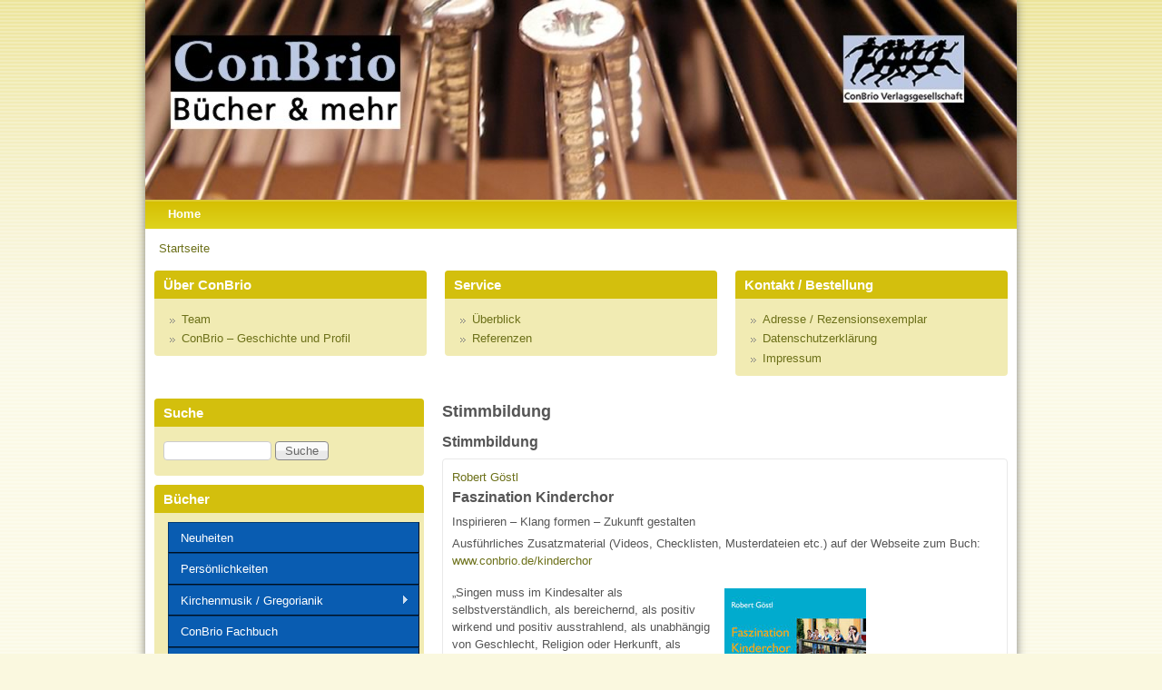

--- FILE ---
content_type: text/html; charset=utf-8
request_url: https://www.conbrio.de/schlagworte/stimmbildung
body_size: 10255
content:
<!DOCTYPE html>
<!--[if IEMobile 7]><html class="iem7" lang="de" dir="ltr"><![endif]-->
<!--[if (lte IE 6)&(!IEMobile)]><html class="ie6 ie6-7 ie6-8" lang="de" dir="ltr"><![endif]-->
<!--[if (IE 7)&(!IEMobile)]><html class="ie7 ie6-7 ie6-8" lang="de" dir="ltr"><![endif]-->
<!--[if (IE 8)&(!IEMobile)]><html class="ie8 ie6-8" lang="de" dir="ltr"><![endif]-->
<!--[if (gte IE 9)|(gt IEMobile 7)]><!--><html lang="de" dir="ltr"
  xmlns:fb="https://ogp.me/ns/fb#"
  xmlns:og="https://ogp.me/ns#"><!--<![endif]-->
<head>
<meta charset="utf-8" />
<link rel="alternate" type="application/rss+xml" title="RSS - Stimmbildung" href="https://www.conbrio.de/taxonomy/term/309/feed" />
<link rel="shortcut icon" href="https://www.conbrio.de/misc/favicon.ico" type="image/vnd.microsoft.icon" />
<meta name="robots" content="follow, index" />
<meta name="generator" content="Drupal 7 (http://drupal.org)" />
<meta name="rights" content="Alle Rechte vorbehalten. © 2012 ff. ConBrio Verlagsgesellschaft" />
<link rel="canonical" href="https://www.conbrio.de/schlagworte/stimmbildung" />
<link rel="shortlink" href="https://www.conbrio.de/taxonomy/term/309" />
<meta property="og:site_name" content="ConBrio – Musikbücher &amp; mehr" />
<meta property="og:type" content="article" />
<meta property="og:url" content="https://www.conbrio.de/schlagworte/stimmbildung" />
<meta property="og:title" content="Stimmbildung" />
<meta name="viewport" content="width=device-width, initial-scale=1">
<meta name="MobileOptimized" content="width">
<meta name="HandheldFriendly" content="true">
<meta name="apple-mobile-web-app-capable" content="yes">
<meta http-equiv="cleartype" content="on">
<meta http-equiv="X-UA-Compatible" content="IE=edge, chrome=1">
<title>Stimmbildung | ConBrio – Musikbücher & mehr</title>
<link type="text/css" rel="stylesheet" href="https://www.conbrio.de/sites/default/files/css/css_xE-rWrJf-fncB6ztZfd2huxqgxu4WO-qwma6Xer30m4.css" media="all" />
<link type="text/css" rel="stylesheet" href="https://www.conbrio.de/sites/default/files/css/css__Jfv-yBzsDadK63h_-_kspPzqSNbeIw3On7yM_LjXB4.css" media="all" />
<link type="text/css" rel="stylesheet" href="https://www.conbrio.de/sites/default/files/css/css_umSGGzTz8j8T50cK8yjZogt3aMynz_mEVHW0rVdexa0.css" media="all" />
<style>body.snf-gwf-unifrakturcook #site-name{font-family :'UnifrakturCook'}
</style>
<link type="text/css" rel="stylesheet" href="https://www.conbrio.de/sites/default/files/css/css_6_nqfZ72r5UNHZuiBOF3RRHYVAVYr5idyJqhM2ko0Kc.css" media="all" />
<link type="text/css" rel="stylesheet" href="https://www.conbrio.de/sites/default/files/css/css_Df0Yr7F_GhrG1wsyPecJ5nZGboiPgzAvUvRsVTDmLkw.css" media="all" />
<link type="text/css" rel="stylesheet" href="//fonts.googleapis.com/css?family=UnifrakturCook" media="all" />

<!--[if lte IE 8]>
<link type="text/css" rel="stylesheet" href="https://www.conbrio.de/sites/all/themes/pixture_reloaded/css/ie-htc.css?rvvpw4" media="all" />
<![endif]-->
<style>#page #header .header-inner{background:url('https://www.conbrio.de/sites/default/files/cb-hintergrund-txt.jpg') left top no-repeat;height:250px;-o-background-size:auto auto;-webkit-background-size:auto auto;-khtml-background-size:auto auto;-moz-background-size:auto auto;background-size:auto auto;background-origin:border-box;}
</style>
<script src="https://www.conbrio.de/sites/default/files/js/js_s5koNMBdK4BqfHyHNPWCXIL2zD0jFcPyejDZsryApj0.js"></script>
<script src="https://www.conbrio.de/sites/default/files/js/js_ELwBEkX78vnyvHOQ7iApTqB4-PCHjarO6FpKHTUXjhM.js"></script>
<script src="https://www.conbrio.de/sites/default/files/js/js_rg5VZxi2GnVcrQEZ-fF9WpwcRCG1-v6OZxENVoXE3jQ.js"></script>
<script>var _paq = _paq || [];(function(){var u=(("https:" == document.location.protocol) ? "https://service.conbrio.de/matomo/" : "http://service.conbrio.de/matomo/");_paq.push(["setSiteId", "16"]);_paq.push(["setTrackerUrl", u+"matomo.php"]);_paq.push(["setDocumentTitle", "Stimmbildung"]);_paq.push(["setDoNotTrack", 1]);_paq.push(["disableCookies"]);<code>if (!Drupal.eu_cookie_compliance.hasAgreed()){_paq.push(['requireConsent']);_paq.push(['disableCookies']);}if (Drupal.eu_cookie_compliance.hasAgreed()){_paq.push(['setConsentGiven']);}</code>_paq.push(["trackPageView"]);_paq.push(["setIgnoreClasses", ["no-tracking","colorbox"]]);_paq.push(["enableLinkTracking"]);var d=document,g=d.createElement("script"),s=d.getElementsByTagName("script")[0];g.type="text/javascript";g.defer=true;g.async=true;g.src=u+"matomo.js";s.parentNode.insertBefore(g,s);})();</script>
<script src="https://www.conbrio.de/sites/default/files/js/js_jT2I8A1taLINJtEm1zKaahKPQP7IDn_BD4KBsAjhZHo.js"></script>
<script>jQuery.extend(Drupal.settings, {"basePath":"\/","pathPrefix":"","setHasJsCookie":0,"ajaxPageState":{"theme":"pixture_reloaded","theme_token":"V9s9Xg7yVA3eKVSnkjM8_WkWQG8_8dl8F2LeR9ZU6XQ","js":{"sites\/all\/themes\/adaptivetheme\/adaptivetheme\/js\/respond.js":1,"sites\/all\/modules\/jquery_update\/replace\/jquery\/1.10\/jquery.min.js":1,"misc\/jquery-extend-3.4.0.js":1,"misc\/jquery-html-prefilter-3.5.0-backport.js":1,"misc\/jquery.once.js":1,"misc\/drupal.js":1,"sites\/all\/modules\/spamspan\/spamspan.js":1,"sites\/all\/modules\/de_stemmer\/stemmer_api\/includes\/stemmer_api_phrase.js":1,"public:\/\/languages\/de_zMTYGspvK8NfpXx3Ut3RqZN8Cu4qA9yL8v6my1mvR9w.js":1,"misc\/vertical-tabs.js":1,"sites\/all\/libraries\/colorbox\/jquery.colorbox-min.js":1,"sites\/all\/modules\/colorbox\/js\/colorbox.js":1,"sites\/all\/modules\/colorbox\/styles\/default\/colorbox_style.js":1,"sites\/all\/modules\/colorbox\/js\/colorbox_inline.js":1,"sites\/all\/modules\/matomo\/matomo.js":1,"0":1,"sites\/all\/libraries\/superfish\/sftouchscreen.js":1,"sites\/all\/libraries\/superfish\/supposition.js":1,"sites\/all\/libraries\/superfish\/jquery.hoverIntent.minified.js":1,"sites\/all\/libraries\/superfish\/superfish.js":1,"sites\/all\/libraries\/superfish\/supersubs.js":1,"sites\/all\/modules\/superfish\/superfish.js":1},"css":{"modules\/system\/system.base.css":1,"modules\/system\/system.menus.css":1,"modules\/system\/system.messages.css":1,"modules\/system\/system.theme.css":1,"modules\/aggregator\/aggregator.css":1,"modules\/comment\/comment.css":1,"modules\/field\/theme\/field.css":1,"modules\/node\/node.css":1,"modules\/search\/search.css":1,"modules\/user\/user.css":1,"sites\/all\/modules\/views\/css\/views.css":1,"sites\/all\/modules\/media\/modules\/media_wysiwyg\/css\/media_wysiwyg.base.css":1,"sites\/all\/modules\/colorbox\/styles\/default\/colorbox_style.css":1,"sites\/all\/modules\/ctools\/css\/ctools.css":1,"sites\/all\/modules\/panels\/css\/panels.css":1,"sites\/all\/modules\/tagclouds\/tagclouds.css":1,"modules\/taxonomy\/taxonomy.css":1,"sites\/all\/modules\/ds\/layouts\/ds_2col_stacked\/ds_2col_stacked.css":1,"1":1,"sites\/all\/libraries\/superfish\/css\/superfish.css":1,"sites\/all\/libraries\/superfish\/css\/superfish-vertical.css":1,"sites\/all\/libraries\/superfish\/style\/blue.css":1,"sites\/all\/themes\/adaptivetheme\/adaptivetheme\/css\/at.base.css":1,"sites\/all\/themes\/adaptivetheme\/adaptivetheme\/css\/at.layout.css":1,"sites\/all\/themes\/adaptivetheme\/adaptivetheme\/css\/at.messages.css":1,"sites\/all\/themes\/pixture_reloaded\/color\/colors.css":1,"sites\/all\/themes\/pixture_reloaded\/css\/pixture_reloaded.css":1,"sites\/all\/themes\/pixture_reloaded\/css\/ds_styles.css":1,"sites\/all\/themes\/pixture_reloaded\/css\/pixture_reloaded.settings.style.css":1,"public:\/\/at_css\/pixture_reloaded.responsive.layout.css":1,"sites\/all\/themes\/pixture_reloaded\/css\/pixture_reloaded.responsive.style.css":1,"sites\/all\/themes\/pixture_reloaded\/css\/pixture_reloaded.responsive.gpanels.css":1,"\/\/fonts.googleapis.com\/css?family=UnifrakturCook":1,"sites\/all\/themes\/pixture_reloaded\/css\/ie-htc.css":1,"0":1}},"colorbox":{"opacity":"0.85","current":"{current} von {total}","previous":"\u00ab Zur\u00fcck","next":"Weiter \u00bb","close":"Schlie\u00dfen","maxWidth":"98%","maxHeight":"98%","fixed":true,"mobiledetect":true,"mobiledevicewidth":"480px","file_public_path":"\/sites\/default\/files","specificPagesDefaultValue":"admin*\nimagebrowser*\nimg_assist*\nimce*\nnode\/add\/*\nnode\/*\/edit\nprint\/*\nprintpdf\/*\nsystem\/ajax\nsystem\/ajax\/*"},"matomo":{"trackMailto":1,"trackColorbox":1},"urlIsAjaxTrusted":{"\/schlagworte\/stimmbildung":true},"superfish":[{"id":"1","sf":{"animation":{"opacity":"show","height":"show"},"speed":"\u0027fast\u0027","autoArrows":true,"dropShadows":true,"disableHI":false},"plugins":{"touchscreen":{"mode":"always_active"},"supposition":true,"bgiframe":false,"supersubs":{"minWidth":"20","maxWidth":"120","extraWidth":1}}},{"id":"2","sf":{"animation":{"opacity":"show","height":"show","width":"show"},"speed":"\u0027fast\u0027","autoArrows":true,"dropShadows":true,"disableHI":false},"plugins":{"supposition":false,"bgiframe":false,"supersubs":{"minWidth":"12","maxWidth":"27","extraWidth":1}}}]});</script>
<!--[if lt IE 9]>
<script src="//html5shiv.googlecode.com/svn/trunk/html5.js"></script>
<![endif]-->
</head>
<body class="html not-front not-logged-in one-sidebar sidebar-first page-taxonomy page-taxonomy-term page-taxonomy-term- page-taxonomy-term-309 lang-de section-schlagworte site-name-hidden color-scheme-goldyellow pixture-reloaded fs-medium bs-l bb-hl mb-ad mbp-l rc-4 ia-n bf-sss snf-gwf-unifrakturcook ssf-sss ptf-sss ntf-sss ctf-sss btf-sss">
  <div id="skip-link">
    <a href="#main-content" class="element-invisible element-focusable">Direkt zum Inhalt</a>
  </div>
    <div class="texture-overlay">
  <div id="page" class="container">

    <header id="header" class="clearfix" role="banner">
      <div class="header-inner clearfix">
        <div id="branding">
                                <hgroup class="element-invisible">
                              <h1 id="site-name" class="element-invisible"><a href="/" title="Startseite">ConBrio – Musikbücher &amp;amp; mehr</a></h1>
                                        </hgroup>
                  </div>
         <!-- /header region -->
      </div>
    </header> <!-- /header -->

      <div id="menu-bar" class="nav clearfix">
      <nav id="block-system-main-menu" class="block block-system block-menu block-odd block-count-1 block-region-menu-bar clearfix">
              <h2 class="block-title element-invisible">Hauptmenü</h2>
            <div class="menu-wrapper clearfix"><ul class="menu clearfix"><li class="first last leaf menu-item-248"><a href="/">Home</a></li></ul></div>
  </nav>
  </div>
 <!-- /menu bar -->

     <!-- /message -->
     <!-- /help -->

          <nav id="breadcrumb"><h2 class="element-invisible">Sie sind hier</h2><ol id="crumbs"><li class="crumb"><a href="/">Startseite</a></li></ol></nav> <!-- /breadcrumb -->
    
     <!-- /secondary-content -->

    <!-- Three column 3x33 Gpanel -->
          <div class="three-3x33 gpanel clearfix">
          <div class="region region-three-33-first">
    <nav id="block-menu-menu-kontakt" class="block block-menu block-odd block-count-2 block-region-three-33-first" role="navigation">
  <div class="block-inner clearfix">
              <h2 class="block-title">Über ConBrio</h2>
            <div class="block-content content">
      <ul class="menu clearfix"><li class="first leaf menu-item-692"><a href="/content/mitarbeiter-0">Team</a></li><li class="last leaf menu-item-1788"><a href="/content/static/geschichte-und-profil">ConBrio – Geschichte und Profil</a></li></ul>    </div>
  </div>
</nav>
  </div>
          <div class="region region-three-33-second">
    <nav id="block-menu-menu-service" class="block block-menu block-odd block-count-3 block-region-three-33-second" role="navigation">
  <div class="block-inner clearfix">
              <h2 class="block-title">Service</h2>
            <div class="block-content content">
      <ul class="menu clearfix"><li class="first leaf menu-item-696"><a href="/content/conbrio-service">Überblick</a></li><li class="last leaf menu-item-741"><a href="/content/referenzen" title="Referenzen">Referenzen</a></li></ul>    </div>
  </div>
</nav>
  </div>
          <div class="region region-three-33-third">
    <nav id="block-menu-menu-kontakt-vertrieb" class="block block-menu block-odd block-count-4 block-region-three-33-third" role="navigation">
  <div class="block-inner clearfix">
              <h2 class="block-title">Kontakt / Bestellung</h2>
            <div class="block-content content">
      <ul class="menu clearfix"><li class="first leaf menu-item-694"><a href="/content/adresse">Adresse / Rezensionsexemplar</a></li><li class="leaf menu-item-8629"><a href="/content/static/datenschutzerklaerung">Datenschutzerklärung</a></li><li class="last leaf menu-item-1790"><a href="/content/static/impressum" title="Das Webimpressum der Website von ConBrio">Impressum</a></li></ul>    </div>
  </div>
</nav>
  </div>
      </div>
    
    <div id="columns"><div class="columns-inner clearfix">
      <div id="content-column"><div class="content-inner">

         <!-- /highlight -->

                <section id="main-content" role="main">

                                <header class="clearfix">
                              <h1 id="page-title">Stimmbildung</h1>
                                        </header>
                    
            <div class="region region-content">
    <div id="block-system-main" class="block block-system block-odd block-count-5 block-region-content">
  <div class="block-inner clearfix">
                <div class="block-content content">
      <div class="term-listing-heading"><div class="ds-1col taxonomy-term vocabulary-tags view-mode-full clearfix">

  
  <div class="field field-name-title field-type-ds field-label-hidden view-mode-full"><div class="field-items"><div class="field-item even"><h2>Stimmbildung</h2></div></div></div></div>

</div><div class="ds-2col-stacked article article-type-buch article-promoted article-teaser odd view-mode-teaser clearfix">

  
  <div class="group-header">
    <div class="field field-name-field-herausgeberschaft field-type-list-text field-label-hidden view-mode-teaser"><div class="field-items"><div class="field-item even"></div></div></div><div class="field field-name-field-autor field-type-taxonomy-term-reference field-label-hidden view-mode-teaser clearfix">
    <ul class="field-items">
          <li class="field-item even">
        <a href="/autoren/robert-gostl">Robert Göstl</a>      </li>
      </ul>
</div>
<div class="field field-name-title field-type-ds field-label-hidden view-mode-teaser"><div class="field-items"><div class="field-item even"><h2>Faszination Kinderchor</h2></div></div></div><div class="field field-name-field-untertitel field-type-text field-label-hidden view-mode-teaser"><div class="field-items"><div class="field-item even">Inspirieren – Klang formen – Zukunft gestalten</div></div></div><div class="field field-name-field-zusatzinfo-zum-buch field-type-text-long field-label-hidden view-mode-teaser"><div class="field-items"><div class="field-item even"><p><span class="readonlyText multiple">Ausführliches Zusatzmaterial (Videos, Checklisten, Musterdateien etc.) auf der Webseite zum Buch: <a href="https://service.conbrio.de/service/robert-goestl-faszination-kinderchor-einstieg/">www.conbrio.de/kinderchor</a></span></p></div></div></div>  </div>

  <div class="group-left">
    <div class="field field-name-body field-type-text-with-summary field-label-hidden view-mode-teaser"><div class="field-items"><div class="field-item even"><p>„Singen muss im Kindesalter als selbstverständlich, als bereichernd, als positiv wirkend und positiv ausstrahlend, als unabhängig von Geschlecht, Religion oder Herkunft, als Ausgleich zum nicht einfacher werdenden Leben erfahren werden. Singen mit Kindern ist Persönlichkeitsentwicklung, ist Stärkung und ist Gemeinschaftserlebnis.</p></div></div></div><div class="field field-name-field-biblio field-type-text-long field-label-hidden view-mode-teaser"><div class="field-items"><div class="field-item even">160 Seiten, Paperback, zahlreiche Notenbeispiele</div></div></div><div class="field field-name-field-cb-nr field-type-number-decimal field-label-hidden view-mode-teaser"><div class="field-items"><div class="field-item even">CB 1299</div></div></div><section class="field field-name-field-isbn field-type-text field-label-inline clearfix view-mode-teaser"><h2 class="field-label">ISBN-Nr.:&nbsp;</h2><div class="field-items"><div class="field-item even">978-3-940768-99-5</div></div></section><section class="field field-name-field-preis field-type-number-decimal field-label-inline clearfix view-mode-teaser"><h2 class="field-label">Preis:&nbsp;</h2><div class="field-items"><div class="field-item even">€ 28,00</div></div></section><section class="field field-name-field-tags field-type-taxonomy-term-reference field-label-inline clearfix view-mode-teaser clearfix">
      <h2 class="field-label">Schlagworte:&nbsp;</h2>
    <ul class="field-items">
          <li class="field-item even">
        <a href="/schlagworte/kinderchor">Kinderchor</a>      </li>
          <li class="field-item odd">
        <a href="/schlagworte/jugendchor">Jugendchor</a>      </li>
          <li class="field-item even">
        <a href="/schlagworte/stimmbildung" class="active">Stimmbildung</a>      </li>
          <li class="field-item odd">
        <a href="/schlagworte/probenmethodik">Probenmethodik</a>      </li>
          <li class="field-item even">
        <a href="/schlagworte/singen-mit-kindern">Singen mit Kindern</a>      </li>
          <li class="field-item odd">
        <a href="/schlagworte/singen">Singen</a>      </li>
          <li class="field-item even">
        <a href="/schlagworte/chorleitung">Chorleitung</a>      </li>
          <li class="field-item odd">
        <a href="/schlagworte/kinderchorleitung">Kinderchorleitung</a>      </li>
      </ul>
</section>
  </div>

  <div class="group-right">
    <div class="field field-name-field-umschlag field-type-image field-label-hidden view-mode-teaser">
    <div class="field-items">
          <figure class="field-item">
        <a href="/content/buch/musikpraxis-musikpaedagogik-singenchor/faszination-kinderchor"><img src="https://www.conbrio.de/sites/default/files/styles/cb_buch_teaser/public/umschlag/9783940768995.jpg?itok=Tn1DgoS1" width="156" height="220" alt="" /></a>                             
                          <figcaption class="caption teaser-caption"></figcaption>
                                    </figure>
      </div>
</div>
  </div>

  <div class="group-footer">
    <ul><li class="leaf"><a href="/content/buch/musikpraxis-musikpaedagogik-singenchor/faszination-kinderchor" class="">Mehr Informationen</a></li></ul>  </div>

</div>

<div class="ds-2col-stacked article article-type-buch article-promoted article-teaser even view-mode-teaser clearfix">

  
  <div class="group-header">
    <div class="field field-name-field-herausgeberschaft field-type-list-text field-label-hidden view-mode-teaser"><div class="field-items"><div class="field-item even"></div></div></div><div class="field field-name-field-autor field-type-taxonomy-term-reference field-label-hidden view-mode-teaser clearfix">
    <ul class="field-items">
          <li class="field-item even">
        <a href="/autoren/eva-maria-leeb">Eva-Maria Leeb</a>      </li>
      </ul>
</div>
<div class="field field-name-title field-type-ds field-label-hidden view-mode-teaser"><div class="field-items"><div class="field-item even"><h2>Jugend Chor Leitung</h2></div></div></div><div class="field field-name-field-untertitel field-type-text field-label-hidden view-mode-teaser"><div class="field-items"><div class="field-item even">Impulse für eine ansprechende und erfolgreiche Jugendchorarbeit</div></div></div><div class="field field-name-field-zusatzinfo-zum-buch field-type-text-long field-label-hidden view-mode-teaser"><div class="field-items"><div class="field-item even"><p>Hrsg. vom Deutschen Chor­verband Pueri Cantores e. V.</p></div></div></div>  </div>

  <div class="group-left">
    <div class="field field-name-body field-type-text-with-summary field-label-hidden view-mode-teaser"><div class="field-items"><div class="field-item even"><p>Der Jugendchor bildet als wahrscheinlich spannendste Entwicklungsphase das Herzstück der Chorszene.</p></div></div></div><div class="field field-name-field-biblio field-type-text-long field-label-hidden view-mode-teaser"><div class="field-items"><div class="field-item even">56 Seiten, Paperback, zahlreiche Notenbeispiele</div></div></div><div class="field field-name-field-cb-nr field-type-number-decimal field-label-hidden view-mode-teaser"><div class="field-items"><div class="field-item even">CB 1298</div></div></div><section class="field field-name-field-isbn field-type-text field-label-inline clearfix view-mode-teaser"><h2 class="field-label">ISBN-Nr.:&nbsp;</h2><div class="field-items"><div class="field-item even">978-3-940768-98-8</div></div></section><section class="field field-name-field-preis field-type-number-decimal field-label-inline clearfix view-mode-teaser"><h2 class="field-label">Preis:&nbsp;</h2><div class="field-items"><div class="field-item even">€ 22,00</div></div></section><section class="field field-name-field-tags field-type-taxonomy-term-reference field-label-inline clearfix view-mode-teaser clearfix">
      <h2 class="field-label">Schlagworte:&nbsp;</h2>
    <ul class="field-items">
          <li class="field-item even">
        <a href="/schlagworte/jugendchor">Jugendchor</a>      </li>
          <li class="field-item odd">
        <a href="/schlagworte/chorleitung">Chorleitung</a>      </li>
          <li class="field-item even">
        <a href="/schlagworte/singen">Singen</a>      </li>
          <li class="field-item odd">
        <a href="/schlagworte/stimmbildung" class="active">Stimmbildung</a>      </li>
      </ul>
</section>
  </div>

  <div class="group-right">
    <div class="field field-name-field-umschlag field-type-image field-label-hidden view-mode-teaser">
    <div class="field-items">
          <figure class="field-item">
        <a href="/content/buch/musikpraxis-musikpaedagogik-singenchor/jugend-chor-leitung"><img src="https://www.conbrio.de/sites/default/files/styles/cb_buch_teaser/public/umschlag/3940768988.jpg?itok=iZvGyAID" width="155" height="220" alt="" /></a>                             
                          <figcaption class="caption teaser-caption"></figcaption>
                                    </figure>
      </div>
</div>
  </div>

  <div class="group-footer">
    <ul><li class="leaf"><a href="/content/buch/musikpraxis-musikpaedagogik-singenchor/jugend-chor-leitung" class="">Mehr Informationen</a></li></ul>  </div>

</div>

<div class="ds-2col-stacked article article-type-buch article-teaser odd view-mode-teaser clearfix">

  
  <div class="group-header">
    <div class="field field-name-field-herausgeberschaft field-type-list-text field-label-hidden view-mode-teaser"><div class="field-items"><div class="field-item even">Hrsg.:</div></div></div><div class="field field-name-field-autor field-type-taxonomy-term-reference field-label-hidden view-mode-teaser clearfix">
    <ul class="field-items">
          <li class="field-item even">
        <a href="/autoren/hans-musch">Hans Musch</a>      </li>
      </ul>
</div>
<div class="field field-name-title field-type-ds field-label-hidden view-mode-teaser"><div class="field-items"><div class="field-item even"><h2> Musik im Gottesdienst</h2></div></div></div><div class="field field-name-field-untertitel field-type-text field-label-hidden view-mode-teaser"><div class="field-items"><div class="field-item even">Band 2: Musiklehre, Gemeindeliedführung, Neue Geistliche Lieder, Orgelkunde, Stimmbildung, Chorleitung, Kinderchor, Lexikon</div></div></div>  </div>

  <div class="group-left">
    <div class="field field-name-field-biblio field-type-text-long field-label-hidden view-mode-teaser"><div class="field-items"><div class="field-item even">520 Seiten, Paperback</div></div></div><div class="field field-name-field-cb-nr field-type-number-decimal field-label-hidden view-mode-teaser"><div class="field-items"><div class="field-item even">CB 1022</div></div></div><section class="field field-name-field-isbn field-type-text field-label-inline clearfix view-mode-teaser"><h2 class="field-label">ISBN-Nr.:&nbsp;</h2><div class="field-items"><div class="field-item even">978-3-930079-22-3</div></div></section><section class="field field-name-field-preis field-type-number-decimal field-label-inline clearfix view-mode-teaser"><h2 class="field-label">Preis:&nbsp;</h2><div class="field-items"><div class="field-item even">€ 29,00</div></div></section><section class="field field-name-field-tags field-type-taxonomy-term-reference field-label-inline clearfix view-mode-teaser clearfix">
      <h2 class="field-label">Schlagworte:&nbsp;</h2>
    <ul class="field-items">
          <li class="field-item even">
        <a href="/schlagworte/sakrale-musik">sakrale Musik</a>      </li>
          <li class="field-item odd">
        <a href="/tags/musiktheorie">Musiktheorie</a>      </li>
          <li class="field-item even">
        <a href="/schlagworte/orgel">Orgel</a>      </li>
          <li class="field-item odd">
        <a href="/schlagworte/gesang">Gesang</a>      </li>
          <li class="field-item even">
        <a href="/schlagworte/stimmbildung" class="active">Stimmbildung</a>      </li>
          <li class="field-item odd">
        <a href="/schlagworte/chorleitung">Chorleitung</a>      </li>
          <li class="field-item even">
        <a href="/schlagworte/kinderchorleitung">Kinderchorleitung</a>      </li>
      </ul>
</section>
  </div>

  <div class="group-right">
    <div class="field field-name-field-umschlag field-type-image field-label-hidden view-mode-teaser">
    <div class="field-items">
          <figure class="field-item">
        <a href="/content/buch/musik-im-gottesdienst-0"><img src="https://www.conbrio.de/sites/default/files/styles/cb_buch_teaser/public/umschlag/cb_1022_mig_2.jpg?itok=BmaYaJHz" width="146" height="220" alt="CB 1022 Musik im Gottesdienst 2" title="CB 1022 Musik im Gottesdienst 2" /></a>                             
                          <figcaption class="caption teaser-caption">CB 1022 Musik im Gottesdienst 2</figcaption>
                                    </figure>
      </div>
</div>
  </div>

  <div class="group-footer">
    <ul><li class="leaf"><a href="/content/buch/musik-im-gottesdienst-0" class="">Mehr Informationen</a></li></ul>  </div>

</div>

    </div>
  </div>
</div>
  </div>
 <!-- /content -->

          <a href="/taxonomy/term/309/feed" class="feed-icon" title="Subscribe to RSS - Stimmbildung"><img src="https://www.conbrio.de/misc/feed.png" width="16" height="16" alt="Subscribe to RSS - Stimmbildung" /></a> <!-- /feed icons -->

        </section> <!-- /main-content -->

         <!-- /content-aside -->

      </div></div> <!-- /content-column -->

        <div class="region region-sidebar-first sidebar">
    <div id="block-search-form" class="block block-search block-odd block-count-6 block-region-sidebar-first" role="search">
  <div class="block-inner clearfix">
              <h2 class="block-title">Suche</h2>
            <div class="block-content content">
      <form action="/schlagworte/stimmbildung" method="post" id="search-block-form" accept-charset="UTF-8"><div><div class="container-inline">
    <div class="form-item form-type-textfield form-item-search-block-form">
  <label class="element-invisible" for="edit-search-block-form--2">Suche </label>
 <input title="Geben Sie die Begriffe ein, nach denen Sie suchen." type="search" id="edit-search-block-form--2" name="search_block_form" value="" size="15" maxlength="128" class="form-text" />
</div>
<div class="form-actions form-wrapper" id="edit-actions"><input type="submit" id="edit-submit" name="op" value="Suche" class="form-submit" /></div><input type="hidden" name="form_build_id" value="form-U3AiI-PaTn5AibQ7RHfUbikQBGGhE67EimkwYBYRlOk" />
<input type="hidden" name="form_id" value="search_block_form" />
</div>
</div></form>    </div>
  </div>
</div>
<nav id="block-superfish-1" class="block block-superfish block-even block-count-7 block-region-sidebar-first" role="navigation">
  <div class="block-inner clearfix">
              <h2 class="block-title">Bücher</h2>
            <div class="block-content content clearfix">
      <ul id="superfish-1" class="menu sf-menu sf-menu-buchreihen sf-vertical sf-style-blue sf-total-items-7 sf-parent-items-3 sf-single-items-4"><li id="menu-2115-1" class="first odd sf-item-1 sf-depth-1 sf-no-children"><a href="/neuheiten" title="Neuheiten bei ConBrio" class="sf-depth-1">Neuheiten</a></li><li id="menu-1766-1" class="middle even sf-item-2 sf-depth-1 sf-no-children"><a href="/conbrio-reihe/personlichkeiten" title="Persönlichkeiten" class="sf-depth-1">Persönlichkeiten</a></li><li id="menu-1761-1" class="middle odd sf-item-3 sf-depth-1 sf-total-children-1 sf-parent-children-0 sf-single-children-1 menuparent"><a href="/conbrio-reihe/kirchenmusik-gregorianik" title="Kirchenmusik / Gregorianik" class="sf-depth-1 menuparent">Kirchenmusik / Gregorianik</a><ul class="sf-megamenu"><li class="sf-megamenu-wrapper middle odd sf-item-3 sf-depth-1 sf-total-children-1 sf-parent-children-0 sf-single-children-1 menuparent"><ol><li id="menu-1762-1" class="firstandlast odd sf-item-1 sf-depth-2 sf-no-children"><a href="/conbrio-reihe/beitrage-zur-gregorianik" title="Beiträge zur Gregorianik" class="sf-depth-2">Beiträge zur Gregorianik</a></li></ol></li></ul></li><li id="menu-1760-1" class="middle even sf-item-4 sf-depth-1 sf-no-children"><a href="/conbrio-reihe/conbrio-fachbuch" title="Fachbücher bei ConBrio - unsere älteste Buchreihe mit Standardwerken zu verschiedenen Themen
" class="sf-depth-1">ConBrio Fachbuch</a></li><li id="menu-1763-1" class="middle odd sf-item-5 sf-depth-1 sf-total-children-10 sf-parent-children-0 sf-single-children-10 menuparent"><a href="/conbrio-reihe/musikpraxis-musikpadagogik" title="Musikpraxis und Musikpädagogik
" class="sf-depth-1 menuparent">Musikpraxis / Musikpädagogik</a><ul class="sf-megamenu"><li class="sf-megamenu-wrapper middle odd sf-item-5 sf-depth-1 sf-total-children-10 sf-parent-children-0 sf-single-children-10 menuparent"><ol><li id="menu-2109-1" class="first odd sf-item-1 sf-depth-2 sf-no-children"><a href="/programm/musikvermittlung" title="Musikvermittlung" class="sf-depth-2">Musikvermittlung</a></li><li id="menu-2110-1" class="middle even sf-item-2 sf-depth-2 sf-no-children"><a href="/programm/schulmusik" title="Schulmusik" class="sf-depth-2">Schulmusik</a></li><li id="menu-6250-1" class="middle odd sf-item-3 sf-depth-2 sf-no-children"><a href="http://conbrio.de/programm/inklusion" title="Inklusion" class="sf-depth-2">Inklusion</a></li><li id="menu-9817-1" class="middle even sf-item-4 sf-depth-2 sf-no-children"><a href="/programm/kompositionspadagogik" title="Kompositionspädagogik" class="sf-depth-2">Kompositionspädagogik</a></li><li id="menu-2113-1" class="middle odd sf-item-5 sf-depth-2 sf-no-children"><a href="/programm/singenchor" title="Singen/Chor" class="sf-depth-2">Singen/Chor</a></li><li id="menu-1764-1" class="middle even sf-item-6 sf-depth-2 sf-no-children"><a href="/conbrio-reihe/noten" title="Noten" class="sf-depth-2">Noten</a></li><li id="menu-2112-1" class="middle odd sf-item-7 sf-depth-2 sf-no-children"><a href="/programm/elementare-musikpaedagogik" title="
	Elementare Musikpädagagogik
" class="sf-depth-2">Elementare Musikpädagogik</a></li><li id="menu-2111-1" class="middle even sf-item-8 sf-depth-2 sf-no-children"><a href="/programm/musikschule" title="
	Musikschule
" class="sf-depth-2">Musikschule</a></li><li id="menu-9818-1" class="middle odd sf-item-9 sf-depth-2 sf-no-children"><a href="/programm/inklusion" title="Inklusion" class="sf-depth-2">Inklusion</a></li><li id="menu-2114-1" class="last even sf-item-10 sf-depth-2 sf-no-children"><a href="/programm/erwachsenenbildung" title="
	Erwachsenenbildung
" class="sf-depth-2">Erwachsenenbildung</a></li></ol></li></ul></li><li id="menu-1765-1" class="middle even sf-item-6 sf-depth-1 sf-no-children"><a href="/conbrio-reihe/neue-musik" title="Neue Musik" class="sf-depth-1">Neue Musik</a></li><li id="menu-1770-1" class="last odd sf-item-7 sf-depth-1 sf-total-children-14 sf-parent-children-0 sf-single-children-14 menuparent"><a href="/conbrio-reihe/schriftenreihen-dokumentationen" title="Schriftenreihen / Dokumentationen" class="sf-depth-1 menuparent">Schriftenreihen / Dokumentationen</a><ul class="sf-megamenu"><li class="sf-megamenu-wrapper last odd sf-item-7 sf-depth-1 sf-total-children-14 sf-parent-children-0 sf-single-children-14 menuparent"><ol><li id="menu-2117-1" class="first odd sf-item-1 sf-depth-2 sf-no-children"><a href="/programm/conbrio-dokument" title="ConBrio Dokument" class="sf-depth-2">ConBrio Dokument</a></li><li id="menu-7821-1" class="middle even sf-item-2 sf-depth-2 sf-no-children"><a href="/programm/regensburger-studien-zur-musikgeschichte" title="Regensburger Studien zur Musikgeschichte" class="sf-depth-2">Regensburger Studien zur Musikgeschichte</a></li><li id="menu-4541-1" class="middle odd sf-item-3 sf-depth-2 sf-no-children"><a href="https://www.conbrio.de/programm/weingartener-schriften-zur-neuen-musik" title="Weingartener Schriften zur Neuen Musik" class="sf-depth-2">Weingartener Schriften zur Neuen Musik</a></li><li id="menu-2108-1" class="middle even sf-item-4 sf-depth-2 sf-no-children"><a href="/programm/schriftenreihe-netzwerk-musik-saar" title="Schriftenreihe Netzwerk Musik Saar" class="sf-depth-2">Schriftenreihe Netzwerk Musik Saar</a></li><li id="menu-9748-1" class="middle odd sf-item-5 sf-depth-2 sf-no-children"><a href="/programm/musik-zeitgeschichte" title="Musik &amp; Zeitgeschichte" class="sf-depth-2">Musik &amp; Zeitgeschichte</a></li><li id="menu-1771-1" class="middle even sf-item-6 sf-depth-2 sf-no-children"><a href="/conbrio-reihe/basiswissen-barockmusik" title="Basiswissen Barockmusik" class="sf-depth-2">Basiswissen Barockmusik</a></li><li id="menu-1772-1" class="middle odd sf-item-7 sf-depth-2 sf-no-children"><a href="/conbrio-reihe/conbrio-reprint" title="ConBrio Reprint" class="sf-depth-2">ConBrio Reprint</a></li><li id="menu-1776-1" class="middle even sf-item-8 sf-depth-2 sf-no-children"><a href="/conbrio-reihe/forum-musik-wissenschaft" title="Forum Musik Wissenschaft" class="sf-depth-2">Forum Musik Wissenschaft</a></li><li id="menu-1778-1" class="middle odd sf-item-9 sf-depth-2 sf-no-children"><a href="/conbrio-reihe/intakt-dortmunder-schriftenreihe-musik-und-menschen-mit-behinderung" title="InTakt – Dortmunder Schriftenreihe Musik und Menschen mit Behinderung" class="sf-depth-2">InTakt – Dortmunder Schriftenreihe Musik und Menschen mit Behinderung</a></li><li id="menu-1777-1" class="middle even sf-item-10 sf-depth-2 sf-no-children"><a href="/conbrio-reihe/neue-beitrage-zur-auffuhrungspraxis" title="Neue Beiträge zur Aufführungspraxis" class="sf-depth-2">Neue Beiträge zur Aufführungspraxis</a></li><li id="menu-7822-1" class="middle odd sf-item-11 sf-depth-2 sf-no-children"><a href="/programm/regensburger-studien-zur-musikgeschichte" title="Regensburger Studien zur Musikgeschichte" class="sf-depth-2">Regensburger Studien zur Musikgeschichte</a></li><li id="menu-1773-1" class="middle even sf-item-12 sf-depth-2 sf-no-children"><a href="/conbrio-reihe/neue-wege-nove-cesty-schriftenreihe-des-sudetendeutschen-musikinstituts" title=" Schriftenreihe des Sudetendeutschen Musikinstituts" class="sf-depth-2">neue wege – nové cesty: Schriftenreihe des Sudetendeutschen Musikinstituts</a></li><li id="menu-1774-1" class="middle odd sf-item-13 sf-depth-2 sf-no-children"><a href="/conbrio-reihe/schriften-der-europaischen-musiktheater-akademie" title="Schriften der Europäischen Musiktheater-Akademie" class="sf-depth-2">Schriften der Europäischen Musiktheater-Akademie</a></li><li id="menu-1775-1" class="last even sf-item-14 sf-depth-2 sf-no-children"><a href="/conbrio-reihe/thema-musik-live" title="Thema Musik-Live" class="sf-depth-2">Thema Musik-Live</a></li></ol></li></ul></li></ul>    </div>
  </div>
</nav>
<nav id="block-superfish-2" class="block block-superfish block-odd block-count-8 block-region-sidebar-first" role="navigation">
  <div class="block-inner clearfix">
              <h2 class="block-title">Zeitungen / Zeitschriften</h2>
            <div class="block-content content clearfix">
      <ul id="superfish-2" class="menu sf-menu sf-menu-zeitungen-und-zeitschriften sf-vertical sf-style-blue sf-total-items-2 sf-parent-items-2 sf-single-items-0"><li id="menu-1779-2" class="first odd sf-item-1 sf-depth-1 sf-total-children-3 sf-parent-children-0 sf-single-children-3 menuparent"><a href="/zeitschriften-und-zeitungen/zeitung" title="Zeitung" class="sf-depth-1 menuparent">Zeitung</a><ul><li id="menu-1780-2" class="first odd sf-item-1 sf-depth-2 sf-no-children"><a href="/zeitschriften-und-zeitungen/nmz-neue-musikzeitung" title="nmz – neue musikzeitung" class="sf-depth-2">nmz – neue musikzeitung</a></li><li id="menu-1782-2" class="middle even sf-item-2 sf-depth-2 sf-no-children"><a href="/zeitschriften-und-zeitungen/politik-kultur" title="politik &amp; kultur" class="sf-depth-2">politik &amp; kultur</a></li><li id="menu-1781-2" class="last odd sf-item-3 sf-depth-2 sf-no-children"><a href="/zeitschriften-und-zeitungen/jazzzeitung" title="JazzZeitung" class="sf-depth-2">JazzZeitung</a></li></ul></li><li id="menu-1783-2" class="last even sf-item-2 sf-depth-1 sf-total-children-4 sf-parent-children-0 sf-single-children-4 menuparent"><a href="/zeitschriften-und-zeitungen/zeitschrift" title="Zeitschrift" class="sf-depth-1 menuparent">Zeitschrift</a><ul><li id="menu-2107-2" class="first odd sf-item-1 sf-depth-2 sf-no-children"><a href="/content/zeitungen/beitraege-zur-gregorianik" title="" class="sf-depth-2">Beiträge zur Gregorianik</a></li><li id="menu-1784-2" class="middle even sf-item-2 sf-depth-2 sf-no-children"><a href="/zeitschriften-und-zeitungen/oper-tanz" title="Oper &amp; Tanz" class="sf-depth-2">Oper &amp; Tanz</a></li><li id="menu-1785-2" class="middle odd sf-item-3 sf-depth-2 sf-no-children"><a href="/zeitschriften-und-zeitungen/kulturaustausch" title="Kulturaustausch" class="sf-depth-2">Kulturaustausch</a></li><li id="menu-1786-2" class="last even sf-item-4 sf-depth-2 sf-no-children"><a href="/zeitschriften-und-zeitungen/kunst-kultur" title="Kunst + Kultur" class="sf-depth-2">Kunst + Kultur</a></li></ul></li></ul>    </div>
  </div>
</nav>
<section id="block-views-buch-gallery-block" class="block block-views block-even block-count-9 block-region-sidebar-first">
  <div class="block-inner clearfix">
              <h2 class="block-title">Buchauswahl</h2>
            <div class="block-content content">
      <div class="view view-buch-gallery view-id-buch_gallery view-display-id-block view-dom-id-24d1fb181190de839f234f082dfdea59">
        
  
  
      <div class="view-content">
      <table class="views-view-grid cols-2">
  
  <tbody>
          <tr  class="row-1 row-first">
                  <td  class="col-1 col-first">
              
  <div class="views-field views-field-field-umschlag">        <div class="field-content"><a href="/content/buch/persoenlichkeiten-regensburger-studien-zur-musikgeschichte/bela-bartoks-vokalmusik"><img src="https://www.conbrio.de/sites/default/files/styles/cb_buch_gallery/public/umschlag/9783940768674.jpg?itok=Zv0y-waD" width="100" height="150" alt="" /></a></div>  </div>          </td>
                  <td  class="col-2 col-last">
              
  <div class="views-field views-field-field-umschlag">        <div class="field-content"><a href="/content/buch/schriftenreihen-dokumentationen-schriften-der-europaeischen-musiktheater-akademie-1"><img src="https://www.conbrio.de/sites/default/files/styles/cb_buch_gallery/public/umschlag/9783940768865.jpg?itok=NI6WYhAO" width="100" height="150" alt="EMA 13 Worttonmelodie" /></a></div>  </div>          </td>
              </tr>
          <tr  class="row-2 row-last">
                  <td  class="col-1 col-first">
              
  <div class="views-field views-field-field-umschlag">        <div class="field-content"><a href="/content/buch/mit-meinen-ohren-musikhoren-mit-behinderten-und-nichtbehinderten-kindern-im-gemeinsamen"><img src="https://www.conbrio.de/sites/default/files/styles/cb_buch_gallery/public/umschlag/cb_1136_mit_meinen_ohren.jpg?itok=4LSCi2nW" width="100" height="150" alt="" /></a></div>  </div>          </td>
                  <td  class="col-2 col-last">
              
  <div class="views-field views-field-field-umschlag">        <div class="field-content"><a href="/content/buch/franz-schubert-heute"><img src="https://www.conbrio.de/sites/default/files/styles/cb_buch_gallery/public/umschlag/cb_1047_schubert.jpg?itok=CEABiPMa" width="100" height="150" alt="" /></a></div>  </div>          </td>
              </tr>
      </tbody>
</table>
    </div>
  
  
  
  
  
  
</div>    </div>
  </div>
</section>
  </div>
      
    </div></div> <!-- /columns -->

      <div class="region region-tertiary-content">
    <section id="block-tagclouds-1" class="block block-tagclouds block-odd block-count-10 block-region-tertiary-content">
  <div class="block-inner clearfix">
              <h2 class="block-title">Stichworte</h2>
            <div class="block-content content">
      <span class='tagclouds-term'><a href="/tags/musikgeschichte" class="tagclouds level5" title="">Musikgeschichte</a></span>
<span class='tagclouds-term'><a href="/schlagworte/musiktheater" class="tagclouds level3" title="">Musiktheater</a></span>
<span class='tagclouds-term'><a href="/schlagworte/musikleben" class="tagclouds level1" title="">Musikleben</a></span>
<span class='tagclouds-term'><a href="/schlagworte/historische-auffuhrungspraxis" class="tagclouds level1" title="">historische Aufführungspraxis</a></span>
<span class='tagclouds-term'><a href="/schlagworte/schulmusik" class="tagclouds level1" title="">Schulmusik</a></span>
<span class='tagclouds-term'><a href="/schlagworte/verband-deutscher-musikschulen" class="tagclouds level3" title="">Verband Deutscher Musikschulen</a></span>
<span class='tagclouds-term'><a href="/schlagworte/richard-wagner" class="tagclouds level1" title="">Richard Wagner</a></span>
<span class='tagclouds-term'><a href="/schlagworte/alte-musik" class="tagclouds level1" title="">Alte Musik</a></span>
<span class='tagclouds-term'><a href="/schlagworte/kirchenmusik" class="tagclouds level1" title="">Kirchenmusik</a></span>
<span class='tagclouds-term'><a href="/schlagworte/musikschule" class="tagclouds level2" title="">Musikschule</a></span>
<span class='tagclouds-term'><a href="/schlagworte/sakrale-musik" class="tagclouds level2" title="">sakrale Musik</a></span>
<span class='tagclouds-term'><a href="/schlagworte/klavier" class="tagclouds level1" title="">Klavier</a></span>
<span class='tagclouds-term'><a href="/tags/kinder" class="tagclouds level2" title="">Kinder</a></span>
<span class='tagclouds-term'><a href="/tags/elementare-musikp%C3%A4dagogik" class="tagclouds level2" title="">Elementare Musikpädagogik</a></span>
<span class='tagclouds-term'><a href="/tags/musikwissenschaft" class="tagclouds level5" title="">Musikwissenschaft</a></span>
<span class='tagclouds-term'><a href="/tags/kulturpolitik" class="tagclouds level3" title="">Kulturpolitik</a></span>
<span class='tagclouds-term'><a href="/tags/neue-musik" class="tagclouds level4" title="">Neue Musik</a></span>
<span class='tagclouds-term'><a href="/tags/jazz" class="tagclouds level1" title="">Jazz</a></span>
<span class='tagclouds-term'><a href="/schlagworte/erwachsenenunterricht" class="tagclouds level2" title="">Erwachsenenunterricht</a></span>
<span class='tagclouds-term'><a href="/tags/oper" class="tagclouds level3" title="">Oper</a></span>
<span class='tagclouds-term'><a href="/tags/musikvermittlung" class="tagclouds level3" title="">Musikvermittlung</a></span>
<span class='tagclouds-term'><a href="/schlagworte/sudetendeutsches-musikinstitut" class="tagclouds level1" title="">Sudetendeutsches Musikinstitut</a></span>
<span class='tagclouds-term'><a href="/tags/musikp%C3%A4dagogik" class="tagclouds level6" title="">Musikpädagogik</a></span>
<span class='tagclouds-term'><a href="/schlagworte/chorleitung" class="tagclouds level1" title="">Chorleitung</a></span>
<div class="more-link"><a href="/tagclouds/chunk/1" title="weitere Tags">Mehr</a></div>    </div>
  </div>
</section>
  </div>
 <!-- /tertiary-content -->

    <!-- Four column Gpanel -->
          <div class="four-4x25 gpanel clearfix">
          <div class="region region-four-first">
    <section id="block-block-2" class="block block-block block-odd block-count-11 block-region-four-first">
  <div class="block-inner clearfix">
              <h2 class="block-title">Verlagsadresse</h2>
            <div class="block-content content">
      <p>
	<strong>ConBrio Verlagsgesellschaft</strong></p>
<p>
	Brunnstraße&nbsp;23<br />
	93053 Regensburg<br />
	<a href="/content/static/impressum">Impressum</a></p>
    </div>
  </div>
</section>
  </div>
          <div class="region region-four-second">
    <section id="block-block-5" class="block block-block block-odd block-count-12 block-region-four-second">
  <div class="block-inner clearfix">
              <h2 class="block-title">Kontakt / Bestellung</h2>
            <div class="block-content content">
      <p><strong>Kontakt / Buchbestellung</strong></p><p>Tel: +49 941 945 93-0<br /> Fax:&nbsp;+49 941 945 93-50<br /> Mail: <span class="spamspan"><span class="u">info</span><img class="spam-span-image" alt="at" width="10" src="/sites/all/modules/spamspan/image.gif" /><span class="d">conbrio.de</span></span></p>    </div>
  </div>
</section>
  </div>
          <div class="region region-four-third">
    <section id="block-block-4" class="block block-block block-odd block-count-13 block-region-four-third">
  <div class="block-inner clearfix">
              <h2 class="block-title">ConBrio Lektorat</h2>
            <div class="block-content content">
      <p><strong>Lektorat</strong></p><p><br>Mail: <span class="spamspan"><span class="u">info</span><img class="spam-span-image" alt="at" width="10" src="/sites/all/modules/spamspan/image.gif" /><span class="d">conbrio.de</span></span><br> Tel: +49 941 945 93-0</p>    </div>
  </div>
</section>
  </div>
          <div class="region region-four-fourth">
    <section id="block-block-3" class="block block-block block-odd block-count-14 block-region-four-fourth">
  <div class="block-inner clearfix">
              <h2 class="block-title">Website Realisation</h2>
            <div class="block-content content">
      <p><strong>Kritische Masse</strong></p><p>Dr. Martin Hufner<br> Mail: <span class="spamspan"><span class="u">martin</span><img class="spam-span-image" alt="at" width="10" src="/sites/all/modules/spamspan/image.gif" /><span class="d">hufner.de</span></span><br> Tel: +49 33203 88 66 23</p>
<!-- Matomo -->
<script>
  var _paq = window._paq = window._paq || [];
  /* tracker methods like "setCustomDimension" should be called before "trackPageView" */
  _paq.push(["disableCookies"]);
  _paq.push(['trackPageView']);
  _paq.push(['enableLinkTracking']);
  (function() {
    var u="//www.kritische-masse.de/piwik/";
    _paq.push(['setTrackerUrl', u+'matomo.php']);
    _paq.push(['setSiteId', '16']);
    var d=document, g=d.createElement('script'), s=d.getElementsByTagName('script')[0];
    g.async=true; g.src=u+'matomo.js'; s.parentNode.insertBefore(g,s);
  })();
</script>
<noscript><p><img src="//www.kritische-masse.de/piwik/matomo.php?idsite=16&amp;rec=1" style="border:0;" alt="" /></p></noscript>
<!-- End Matomo Code -->    </div>
  </div>
</section>
  </div>
      </div>
    
          <footer id="footer" role="contentinfo"><div id="footer-inner" class="clearfix">
         <!-- /footer region -->
      </div></footer> <!-- /footer/footer-inner -->
    
  </div> <!-- /page -->
</div> <!-- /texture overlay -->  <script src="https://www.conbrio.de/sites/default/files/js/js_RKHXJDFMzE4CJ_tTitL_gVNkNj6d2R_k4GgpZUz0vDg.js"></script>
</body>
</html>

--- FILE ---
content_type: text/javascript
request_url: https://www.conbrio.de/sites/default/files/js/js_ELwBEkX78vnyvHOQ7iApTqB4-PCHjarO6FpKHTUXjhM.js
body_size: 1582
content:
/*
--------------------------------------------------------------------------
(c) 2007 Lawrence Akka
 - jquery version of the spamspan code (c) 2006 SpamSpan (www.spamspan.com)

This program is distributed under the terms of the GNU General Public
Licence version 2, available at http://www.gnu.org/licenses/gpl.txt
--------------------------------------------------------------------------
*/

(function ($) { //Standard drupal jQuery wrapper.  See http://drupal.org/update/modules/6/7#javascript_compatibility
// load SpamSpan
Drupal.behaviors.spamspan = {
  attach: function(context, settings) {
    // get each span with class spamspan
    $("span.spamspan", context).each(function (index) {
      // Replace each <spam class="t"></spam> with .
      if ($('span.t', this).length) {
        $('span.t', this).replaceWith('.');
      }
      
      // For each selected span, set mail to the relevant value, removing spaces
      var _mail = ($("span.u", this).text() +
        "@" +
        $("span.d", this).text())
        .replace(/\s+/g, '');

      // Build the mailto URI
      var _mailto = "mailto:" + _mail;
      if ($('span.h', this).length) {
        // Find the header text, and remove the round brackets from the start and end
        var _headerText = $("span.h", this).text().replace(/^ ?\((.*)\) ?$/, "$1");
        // split into individual headers, and return as an array of header=value pairs
        var _headers = $.map(_headerText.split(/, /), function (n, i) {
          return (n.replace(/: /, "="));
        });

        var _headerstring = _headers.join('&');
        _mailto += _headerstring ? ("?" + _headerstring) : '';
      }

      // Find the anchor content, and remove the round brackets from the start and end
      var _anchorContent = $("span.a", this).html();
      if (_anchorContent) {
        _anchorContent = _anchorContent.replace(/^ ?\((.*)\) ?$/, "$1");
      }

      // create the <a> element, and replace the original span contents

      //check for extra <a> attributes
      var _attributes = $("span.e", this).html();
      var _tag = "<a></a>";
      if (_attributes) {
        _tag = "<a " + _attributes.replace("<!--", "").replace("-->", "") + "></a>";
      }

      $(this).after(
        $(_tag)
          .attr("href", _mailto)
          .html(_anchorContent ? _anchorContent : _mail)
          .addClass("spamspan")
      ).remove();
    });
  }
};
}) (jQuery);;
(function ($) {

  $(document).ready(function () {
    function stemm_phrase(event) {
      var phrase_in = $(this).attr("value");
      var url = $(this).attr("href");
      var module = $(this).attr("module");

	 // alert('module='+module+'\nphrase='+phrase_in+'\nurl='+url);
      var phrase = function(data) 
      {
        $('#phrase-out').attr('value',data.phrase_out);
      }

	// make the AJX call. 
	// If successful the function pointed to by "success" is called
      $.ajax({
        type:	"POST",
        url:	url,
	dataType: "json",
	data:	{ "js" : "1",
		  "phrase_in" : phrase_in,
		  "module" : module,
		},
	success: phrase,
        error: function (xmlhttp,textStatus,errorThrown) {
                 alert('module='+module+
                      '\nphrase='+phrase_in+
                      '\nurl='+url+
                      '\n\nerror='+textStatus + 
                      '\nstatus='+ xmlhttp.status + 
                      '\nreadyState='+ xmlhttp.readyState);
      		 return false;
               }
      });
	// prevent the browser from handling the event
      return false;
    };

    $('#phrase-in').bind('change', stemm_phrase);

    $('#phrase-in').bind('keydown keypress', function(event){
	// when ENTER is pressed then stemm_phrase is called twice. But why?
	// When the call to trigger() is commented out, 
	// then stemm_phrase is called not at all
        if ( event.keyCode == 13 ) {	// enter key pressed
	  $('#phrase-in').trigger('change');
          event.preventDefault();
	  event.stopPropagation();
      	  return false;
	}
    });

  });
})(jQuery);
;
